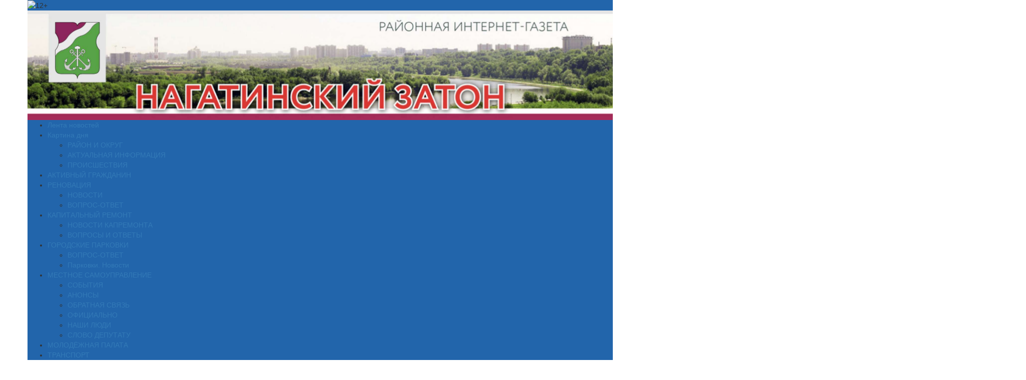

--- FILE ---
content_type: text/html; charset=UTF-8
request_url: https://gazeta-nagatinsky-zaton.ru/category/%D1%80%D0%B0%D0%B9%D0%BE%D0%BD-%D0%B8-%D0%BE%D0%BA%D1%80%D1%83%D0%B3/page/66/
body_size: 16899
content:
<!DOCTYPE html>
<html lang="ru-RU">
<head>
<meta charset="UTF-8">
<meta name="viewport" content="width=device-width, initial-scale=1, maximum-scale=1, user-scalable=no">
<link href="https://cdnjs.cloudflare.com/ajax/libs/twitter-bootstrap/3.3.7/css/bootstrap.min.css" rel="stylesheet">
<meta name='robots' content='index, follow, max-image-preview:large, max-snippet:-1, max-video-preview:-1' />
	<style>img:is([sizes="auto" i], [sizes^="auto," i]) { contain-intrinsic-size: 3000px 1500px }</style>
	
	<!-- This site is optimized with the Yoast SEO plugin v26.1.1 - https://yoast.com/wordpress/plugins/seo/ -->
	<title>Район и округ - Page 66 of 67 - Нагатинский Затон — Газета района Нагатинский Затон (ЮАО)</title>
	<link rel="canonical" href="https://gazeta-nagatinsky-zaton.ru/category/район-и-округ/page/66/" />
	<link rel="prev" href="https://gazeta-nagatinsky-zaton.ru/category/%d1%80%d0%b0%d0%b9%d0%be%d0%bd-%d0%b8-%d0%be%d0%ba%d1%80%d1%83%d0%b3/page/65/" />
	<link rel="next" href="https://gazeta-nagatinsky-zaton.ru/category/%d1%80%d0%b0%d0%b9%d0%be%d0%bd-%d0%b8-%d0%be%d0%ba%d1%80%d1%83%d0%b3/page/67/" />
	<meta property="og:locale" content="ru_RU" />
	<meta property="og:type" content="article" />
	<meta property="og:title" content="Район и округ - Page 66 of 67 - Нагатинский Затон — Газета района Нагатинский Затон (ЮАО)" />
	<meta property="og:url" content="https://gazeta-nagatinsky-zaton.ru/category/район-и-округ/" />
	<meta property="og:site_name" content="Нагатинский Затон — Газета района Нагатинский Затон (ЮАО)" />
	<script type="application/ld+json" class="yoast-schema-graph">{"@context":"https://schema.org","@graph":[{"@type":"CollectionPage","@id":"https://gazeta-nagatinsky-zaton.ru/category/%d1%80%d0%b0%d0%b9%d0%be%d0%bd-%d0%b8-%d0%be%d0%ba%d1%80%d1%83%d0%b3/","url":"https://gazeta-nagatinsky-zaton.ru/category/%d1%80%d0%b0%d0%b9%d0%be%d0%bd-%d0%b8-%d0%be%d0%ba%d1%80%d1%83%d0%b3/page/66/","name":"Район и округ - Page 66 of 67 - Нагатинский Затон — Газета района Нагатинский Затон (ЮАО)","isPartOf":{"@id":"https://gazeta-nagatinsky-zaton.ru/#website"},"breadcrumb":{"@id":"https://gazeta-nagatinsky-zaton.ru/category/%d1%80%d0%b0%d0%b9%d0%be%d0%bd-%d0%b8-%d0%be%d0%ba%d1%80%d1%83%d0%b3/page/66/#breadcrumb"},"inLanguage":"ru-RU"},{"@type":"BreadcrumbList","@id":"https://gazeta-nagatinsky-zaton.ru/category/%d1%80%d0%b0%d0%b9%d0%be%d0%bd-%d0%b8-%d0%be%d0%ba%d1%80%d1%83%d0%b3/page/66/#breadcrumb","itemListElement":[{"@type":"ListItem","position":1,"name":"Главное меню","item":"https://gazeta-nagatinsky-zaton.ru/"},{"@type":"ListItem","position":2,"name":"Район и округ"}]},{"@type":"WebSite","@id":"https://gazeta-nagatinsky-zaton.ru/#website","url":"https://gazeta-nagatinsky-zaton.ru/","name":"Нагатинский Затон — Газета района Нагатинский Затон (ЮАО)","description":"Читайте новости о событиях района Нагатинский Затон и города Москва с газетой района Нагатинский Затон (ЮАО)","potentialAction":[{"@type":"SearchAction","target":{"@type":"EntryPoint","urlTemplate":"https://gazeta-nagatinsky-zaton.ru/?s={search_term_string}"},"query-input":{"@type":"PropertyValueSpecification","valueRequired":true,"valueName":"search_term_string"}}],"inLanguage":"ru-RU"}]}</script>
	<!-- / Yoast SEO plugin. -->


<link rel='dns-prefetch' href='//cdnjs.cloudflare.com' />
<link rel="alternate" type="application/rss+xml" title="Нагатинский Затон — Газета района Нагатинский Затон (ЮАО) &raquo; Лента" href="https://gazeta-nagatinsky-zaton.ru/feed/" />
<link rel="alternate" type="application/rss+xml" title="Нагатинский Затон — Газета района Нагатинский Затон (ЮАО) &raquo; Лента рубрики Район и округ" href="https://gazeta-nagatinsky-zaton.ru/category/%d1%80%d0%b0%d0%b9%d0%be%d0%bd-%d0%b8-%d0%be%d0%ba%d1%80%d1%83%d0%b3/feed/" />
<link rel='stylesheet' id='wp-block-library-css' href='https://gazeta-nagatinsky-zaton.ru/wp-includes/css/dist/block-library/style.min.css?ver=6.8.2' type='text/css' media='all' />
<style id='classic-theme-styles-inline-css' type='text/css'>
/*! This file is auto-generated */
.wp-block-button__link{color:#fff;background-color:#32373c;border-radius:9999px;box-shadow:none;text-decoration:none;padding:calc(.667em + 2px) calc(1.333em + 2px);font-size:1.125em}.wp-block-file__button{background:#32373c;color:#fff;text-decoration:none}
</style>
<style id='global-styles-inline-css' type='text/css'>
:root{--wp--preset--aspect-ratio--square: 1;--wp--preset--aspect-ratio--4-3: 4/3;--wp--preset--aspect-ratio--3-4: 3/4;--wp--preset--aspect-ratio--3-2: 3/2;--wp--preset--aspect-ratio--2-3: 2/3;--wp--preset--aspect-ratio--16-9: 16/9;--wp--preset--aspect-ratio--9-16: 9/16;--wp--preset--color--black: #000000;--wp--preset--color--cyan-bluish-gray: #abb8c3;--wp--preset--color--white: #ffffff;--wp--preset--color--pale-pink: #f78da7;--wp--preset--color--vivid-red: #cf2e2e;--wp--preset--color--luminous-vivid-orange: #ff6900;--wp--preset--color--luminous-vivid-amber: #fcb900;--wp--preset--color--light-green-cyan: #7bdcb5;--wp--preset--color--vivid-green-cyan: #00d084;--wp--preset--color--pale-cyan-blue: #8ed1fc;--wp--preset--color--vivid-cyan-blue: #0693e3;--wp--preset--color--vivid-purple: #9b51e0;--wp--preset--gradient--vivid-cyan-blue-to-vivid-purple: linear-gradient(135deg,rgba(6,147,227,1) 0%,rgb(155,81,224) 100%);--wp--preset--gradient--light-green-cyan-to-vivid-green-cyan: linear-gradient(135deg,rgb(122,220,180) 0%,rgb(0,208,130) 100%);--wp--preset--gradient--luminous-vivid-amber-to-luminous-vivid-orange: linear-gradient(135deg,rgba(252,185,0,1) 0%,rgba(255,105,0,1) 100%);--wp--preset--gradient--luminous-vivid-orange-to-vivid-red: linear-gradient(135deg,rgba(255,105,0,1) 0%,rgb(207,46,46) 100%);--wp--preset--gradient--very-light-gray-to-cyan-bluish-gray: linear-gradient(135deg,rgb(238,238,238) 0%,rgb(169,184,195) 100%);--wp--preset--gradient--cool-to-warm-spectrum: linear-gradient(135deg,rgb(74,234,220) 0%,rgb(151,120,209) 20%,rgb(207,42,186) 40%,rgb(238,44,130) 60%,rgb(251,105,98) 80%,rgb(254,248,76) 100%);--wp--preset--gradient--blush-light-purple: linear-gradient(135deg,rgb(255,206,236) 0%,rgb(152,150,240) 100%);--wp--preset--gradient--blush-bordeaux: linear-gradient(135deg,rgb(254,205,165) 0%,rgb(254,45,45) 50%,rgb(107,0,62) 100%);--wp--preset--gradient--luminous-dusk: linear-gradient(135deg,rgb(255,203,112) 0%,rgb(199,81,192) 50%,rgb(65,88,208) 100%);--wp--preset--gradient--pale-ocean: linear-gradient(135deg,rgb(255,245,203) 0%,rgb(182,227,212) 50%,rgb(51,167,181) 100%);--wp--preset--gradient--electric-grass: linear-gradient(135deg,rgb(202,248,128) 0%,rgb(113,206,126) 100%);--wp--preset--gradient--midnight: linear-gradient(135deg,rgb(2,3,129) 0%,rgb(40,116,252) 100%);--wp--preset--font-size--small: 13px;--wp--preset--font-size--medium: 20px;--wp--preset--font-size--large: 36px;--wp--preset--font-size--x-large: 42px;--wp--preset--spacing--20: 0.44rem;--wp--preset--spacing--30: 0.67rem;--wp--preset--spacing--40: 1rem;--wp--preset--spacing--50: 1.5rem;--wp--preset--spacing--60: 2.25rem;--wp--preset--spacing--70: 3.38rem;--wp--preset--spacing--80: 5.06rem;--wp--preset--shadow--natural: 6px 6px 9px rgba(0, 0, 0, 0.2);--wp--preset--shadow--deep: 12px 12px 50px rgba(0, 0, 0, 0.4);--wp--preset--shadow--sharp: 6px 6px 0px rgba(0, 0, 0, 0.2);--wp--preset--shadow--outlined: 6px 6px 0px -3px rgba(255, 255, 255, 1), 6px 6px rgba(0, 0, 0, 1);--wp--preset--shadow--crisp: 6px 6px 0px rgba(0, 0, 0, 1);}:where(.is-layout-flex){gap: 0.5em;}:where(.is-layout-grid){gap: 0.5em;}body .is-layout-flex{display: flex;}.is-layout-flex{flex-wrap: wrap;align-items: center;}.is-layout-flex > :is(*, div){margin: 0;}body .is-layout-grid{display: grid;}.is-layout-grid > :is(*, div){margin: 0;}:where(.wp-block-columns.is-layout-flex){gap: 2em;}:where(.wp-block-columns.is-layout-grid){gap: 2em;}:where(.wp-block-post-template.is-layout-flex){gap: 1.25em;}:where(.wp-block-post-template.is-layout-grid){gap: 1.25em;}.has-black-color{color: var(--wp--preset--color--black) !important;}.has-cyan-bluish-gray-color{color: var(--wp--preset--color--cyan-bluish-gray) !important;}.has-white-color{color: var(--wp--preset--color--white) !important;}.has-pale-pink-color{color: var(--wp--preset--color--pale-pink) !important;}.has-vivid-red-color{color: var(--wp--preset--color--vivid-red) !important;}.has-luminous-vivid-orange-color{color: var(--wp--preset--color--luminous-vivid-orange) !important;}.has-luminous-vivid-amber-color{color: var(--wp--preset--color--luminous-vivid-amber) !important;}.has-light-green-cyan-color{color: var(--wp--preset--color--light-green-cyan) !important;}.has-vivid-green-cyan-color{color: var(--wp--preset--color--vivid-green-cyan) !important;}.has-pale-cyan-blue-color{color: var(--wp--preset--color--pale-cyan-blue) !important;}.has-vivid-cyan-blue-color{color: var(--wp--preset--color--vivid-cyan-blue) !important;}.has-vivid-purple-color{color: var(--wp--preset--color--vivid-purple) !important;}.has-black-background-color{background-color: var(--wp--preset--color--black) !important;}.has-cyan-bluish-gray-background-color{background-color: var(--wp--preset--color--cyan-bluish-gray) !important;}.has-white-background-color{background-color: var(--wp--preset--color--white) !important;}.has-pale-pink-background-color{background-color: var(--wp--preset--color--pale-pink) !important;}.has-vivid-red-background-color{background-color: var(--wp--preset--color--vivid-red) !important;}.has-luminous-vivid-orange-background-color{background-color: var(--wp--preset--color--luminous-vivid-orange) !important;}.has-luminous-vivid-amber-background-color{background-color: var(--wp--preset--color--luminous-vivid-amber) !important;}.has-light-green-cyan-background-color{background-color: var(--wp--preset--color--light-green-cyan) !important;}.has-vivid-green-cyan-background-color{background-color: var(--wp--preset--color--vivid-green-cyan) !important;}.has-pale-cyan-blue-background-color{background-color: var(--wp--preset--color--pale-cyan-blue) !important;}.has-vivid-cyan-blue-background-color{background-color: var(--wp--preset--color--vivid-cyan-blue) !important;}.has-vivid-purple-background-color{background-color: var(--wp--preset--color--vivid-purple) !important;}.has-black-border-color{border-color: var(--wp--preset--color--black) !important;}.has-cyan-bluish-gray-border-color{border-color: var(--wp--preset--color--cyan-bluish-gray) !important;}.has-white-border-color{border-color: var(--wp--preset--color--white) !important;}.has-pale-pink-border-color{border-color: var(--wp--preset--color--pale-pink) !important;}.has-vivid-red-border-color{border-color: var(--wp--preset--color--vivid-red) !important;}.has-luminous-vivid-orange-border-color{border-color: var(--wp--preset--color--luminous-vivid-orange) !important;}.has-luminous-vivid-amber-border-color{border-color: var(--wp--preset--color--luminous-vivid-amber) !important;}.has-light-green-cyan-border-color{border-color: var(--wp--preset--color--light-green-cyan) !important;}.has-vivid-green-cyan-border-color{border-color: var(--wp--preset--color--vivid-green-cyan) !important;}.has-pale-cyan-blue-border-color{border-color: var(--wp--preset--color--pale-cyan-blue) !important;}.has-vivid-cyan-blue-border-color{border-color: var(--wp--preset--color--vivid-cyan-blue) !important;}.has-vivid-purple-border-color{border-color: var(--wp--preset--color--vivid-purple) !important;}.has-vivid-cyan-blue-to-vivid-purple-gradient-background{background: var(--wp--preset--gradient--vivid-cyan-blue-to-vivid-purple) !important;}.has-light-green-cyan-to-vivid-green-cyan-gradient-background{background: var(--wp--preset--gradient--light-green-cyan-to-vivid-green-cyan) !important;}.has-luminous-vivid-amber-to-luminous-vivid-orange-gradient-background{background: var(--wp--preset--gradient--luminous-vivid-amber-to-luminous-vivid-orange) !important;}.has-luminous-vivid-orange-to-vivid-red-gradient-background{background: var(--wp--preset--gradient--luminous-vivid-orange-to-vivid-red) !important;}.has-very-light-gray-to-cyan-bluish-gray-gradient-background{background: var(--wp--preset--gradient--very-light-gray-to-cyan-bluish-gray) !important;}.has-cool-to-warm-spectrum-gradient-background{background: var(--wp--preset--gradient--cool-to-warm-spectrum) !important;}.has-blush-light-purple-gradient-background{background: var(--wp--preset--gradient--blush-light-purple) !important;}.has-blush-bordeaux-gradient-background{background: var(--wp--preset--gradient--blush-bordeaux) !important;}.has-luminous-dusk-gradient-background{background: var(--wp--preset--gradient--luminous-dusk) !important;}.has-pale-ocean-gradient-background{background: var(--wp--preset--gradient--pale-ocean) !important;}.has-electric-grass-gradient-background{background: var(--wp--preset--gradient--electric-grass) !important;}.has-midnight-gradient-background{background: var(--wp--preset--gradient--midnight) !important;}.has-small-font-size{font-size: var(--wp--preset--font-size--small) !important;}.has-medium-font-size{font-size: var(--wp--preset--font-size--medium) !important;}.has-large-font-size{font-size: var(--wp--preset--font-size--large) !important;}.has-x-large-font-size{font-size: var(--wp--preset--font-size--x-large) !important;}
:where(.wp-block-post-template.is-layout-flex){gap: 1.25em;}:where(.wp-block-post-template.is-layout-grid){gap: 1.25em;}
:where(.wp-block-columns.is-layout-flex){gap: 2em;}:where(.wp-block-columns.is-layout-grid){gap: 2em;}
:root :where(.wp-block-pullquote){font-size: 1.5em;line-height: 1.6;}
</style>
<link rel='stylesheet' id='wp-polls-css' href='https://gazeta-nagatinsky-zaton.ru/wp-content/plugins/wp-polls/polls-css.css?ver=2.77.3' type='text/css' media='all' />
<style id='wp-polls-inline-css' type='text/css'>
.wp-polls .pollbar {
	margin: 1px;
	font-size: 6px;
	line-height: 8px;
	height: 8px;
	background-image: url('https://gazeta-nagatinsky-zaton.ru/wp-content/plugins/wp-polls/images/default/pollbg.gif');
	border: 1px solid #c8c8c8;
}

</style>
<link rel='stylesheet' id='newspaper-style-css' href='https://gazeta-nagatinsky-zaton.ru/wp-content/themes/newspaper/style.css?ver=6.8.2' type='text/css' media='all' />
<link rel='stylesheet' id='newspaper-color-css' href='https://gazeta-nagatinsky-zaton.ru/wp-content/themes/newspaper/color.css?ver=6.8.2' type='text/css' media='all' />
<link rel='stylesheet' id='naslednik-app-style-css' href='https://gazeta-nagatinsky-zaton.ru/wp-content/themes/newspaper/css/app.min.css?ver=6.8.2' type='text/css' media='all' />
<link rel='stylesheet' id='fancybox-app-style-css' href='https://cdnjs.cloudflare.com/ajax/libs/fancybox/3.1.20/jquery.fancybox.min.css?ver=6.8.2' type='text/css' media='all' />
<script type="text/javascript" src="https://gazeta-nagatinsky-zaton.ru/wp-includes/js/jquery/jquery.min.js?ver=3.7.1" id="jquery-core-js"></script>
<script type="text/javascript" src="https://gazeta-nagatinsky-zaton.ru/wp-includes/js/jquery/jquery-migrate.min.js?ver=3.4.1" id="jquery-migrate-js"></script>
        <script>
            var errorQueue = [];
            let timeout;

            var errorMessage = '';


            function isBot() {
                const bots = ['crawler', 'spider', 'baidu', 'duckduckgo', 'bot', 'googlebot', 'bingbot', 'facebook', 'slurp', 'twitter', 'yahoo'];
                const userAgent = navigator.userAgent.toLowerCase();
                return bots.some(bot => userAgent.includes(bot));
            }

            /*
            window.onerror = function(msg, url, line) {
            // window.addEventListener('error', function(event) {
                console.error("Linha 600");

                var errorMessage = [
                    'Message: ' + msg,
                    'URL: ' + url,
                    'Line: ' + line
                ].join(' - ');
                */


            // Captura erros síncronos e alguns assíncronos
            window.addEventListener('error', function(event) {
                var msg = event.message;
                if (msg === "Script error.") {
                    console.error("Script error detected - maybe problem cross-origin");
                    return;
                }
                errorMessage = [
                    'Message: ' + msg,
                    'URL: ' + event.filename,
                    'Line: ' + event.lineno
                ].join(' - ');
                if (isBot()) {
                    return;
                }
                errorQueue.push(errorMessage);
                handleErrorQueue();
            });

            // Captura rejeições de promessas
            window.addEventListener('unhandledrejection', function(event) {
                errorMessage = 'Promise Rejection: ' + (event.reason || 'Unknown reason');
                if (isBot()) {
                    return;
                }
                errorQueue.push(errorMessage);
                handleErrorQueue();
            });

            // Função auxiliar para gerenciar a fila de erros
            function handleErrorQueue() {
                if (errorQueue.length >= 5) {
                    sendErrorsToServer();
                } else {
                    clearTimeout(timeout);
                    timeout = setTimeout(sendErrorsToServer, 5000);
                }
            }





            function sendErrorsToServer() {
                if (errorQueue.length > 0) {
                    var message;
                    if (errorQueue.length === 1) {
                        // Se houver apenas um erro, mantenha o formato atual
                        message = errorQueue[0];
                    } else {
                        // Se houver múltiplos erros, use quebras de linha para separá-los
                        message = errorQueue.join('\n\n');
                    }
                    var xhr = new XMLHttpRequest();
                    var nonce = '4e348b94d1';
                    var ajaxurl = 'https://gazeta-nagatinsky-zaton.ru/wp-admin/admin-ajax.php?action=bill_minozzi_js_error_catched&_wpnonce=4e348b94d1';
                    xhr.open('POST', encodeURI(ajaxurl));
                    xhr.setRequestHeader('Content-Type', 'application/x-www-form-urlencoded');
                    xhr.onload = function() {
                        if (xhr.status === 200) {
                            // console.log('Success:', xhr.responseText);
                        } else {
                            console.log('Error:', xhr.status);
                        }
                    };
                    xhr.onerror = function() {
                        console.error('Request failed');
                    };
                    xhr.send('action=bill_minozzi_js_error_catched&_wpnonce=' + nonce + '&bill_js_error_catched=' + encodeURIComponent(message));
                    errorQueue = []; // Limpa a fila de erros após o envio
                }
            }

            function sendErrorsToServer() {
                if (errorQueue.length > 0) {
                    var message = errorQueue.join(' | ');
                    //console.error(message);
                    var xhr = new XMLHttpRequest();
                    var nonce = '4e348b94d1';
                    var ajaxurl = 'https://gazeta-nagatinsky-zaton.ru/wp-admin/admin-ajax.php?action=bill_minozzi_js_error_catched&_wpnonce=4e348b94d1'; // No need to esc_js here
                    xhr.open('POST', encodeURI(ajaxurl));
                    xhr.setRequestHeader('Content-Type', 'application/x-www-form-urlencoded');
                    xhr.onload = function() {
                        if (xhr.status === 200) {
                            //console.log('Success:::', xhr.responseText);
                        } else {
                            console.log('Error:', xhr.status);
                        }
                    };
                    xhr.onerror = function() {
                        console.error('Request failed');
                    };
                    xhr.send('action=bill_minozzi_js_error_catched&_wpnonce=' + nonce + '&bill_js_error_catched=' + encodeURIComponent(message));
                    errorQueue = []; // Clear the error queue after sending
                }
            }

            function sendErrorsToServer() {
                if (errorQueue.length > 0) {
                    var message = errorQueue.join('\n\n'); // Usa duas quebras de linha como separador
                    var xhr = new XMLHttpRequest();
                    var nonce = '4e348b94d1';
                    var ajaxurl = 'https://gazeta-nagatinsky-zaton.ru/wp-admin/admin-ajax.php?action=bill_minozzi_js_error_catched&_wpnonce=4e348b94d1';
                    xhr.open('POST', encodeURI(ajaxurl));
                    xhr.setRequestHeader('Content-Type', 'application/x-www-form-urlencoded');
                    xhr.onload = function() {
                        if (xhr.status === 200) {
                            // console.log('Success:', xhr.responseText);
                        } else {
                            console.log('Error:', xhr.status);
                        }
                    };
                    xhr.onerror = function() {
                        console.error('Request failed');
                    };
                    xhr.send('action=bill_minozzi_js_error_catched&_wpnonce=' + nonce + '&bill_js_error_catched=' + encodeURIComponent(message));
                    errorQueue = []; // Limpa a fila de erros após o envio
                }
            }
            window.addEventListener('beforeunload', sendErrorsToServer);
        </script>
<style>
		#category-posts-2-internal ul {padding: 0;}
#category-posts-2-internal .cat-post-item img {max-width: initial; max-height: initial; margin: initial;}
#category-posts-2-internal .cat-post-author {margin-bottom: 0;}
#category-posts-2-internal .cat-post-thumbnail {margin: 5px 10px 5px 0;}
#category-posts-2-internal .cat-post-item:before {content: ""; clear: both;}
#category-posts-2-internal .cat-post-excerpt-more {display: inline-block;}
#category-posts-2-internal .cat-post-item {list-style: none; margin: 3px 0 10px; padding: 3px 0;}
#category-posts-2-internal .cat-post-current .cat-post-title {font-weight: bold; text-transform: uppercase;}
#category-posts-2-internal [class*=cat-post-tax] {font-size: 0.85em;}
#category-posts-2-internal [class*=cat-post-tax] * {display:inline-block;}
#category-posts-2-internal .cat-post-item:after {content: ""; display: table;	clear: both;}
#category-posts-2-internal .cat-post-item .cat-post-title {overflow: hidden;text-overflow: ellipsis;white-space: initial;display: -webkit-box;-webkit-line-clamp: 2;-webkit-box-orient: vertical;padding-bottom: 0 !important;}
#category-posts-2-internal .cat-post-item:after {content: ""; display: table;	clear: both;}
#category-posts-2-internal .cat-post-thumbnail {display:block; float:left; margin:5px 10px 5px 0;}
#category-posts-2-internal .cat-post-crop {overflow:hidden;display:block;}
#category-posts-2-internal p {margin:5px 0 0 0}
#category-posts-2-internal li > div {margin:5px 0 0 0; clear:both;}
#category-posts-2-internal .dashicons {vertical-align:middle;}
#category-posts-2-internal .cat-post-thumbnail .cat-post-crop img {height: 300px;}
#category-posts-2-internal .cat-post-thumbnail .cat-post-crop img {width: 300px;}
#category-posts-2-internal .cat-post-thumbnail .cat-post-crop img {object-fit: cover; max-width: 100%; display: block;}
#category-posts-2-internal .cat-post-thumbnail .cat-post-crop-not-supported img {width: 100%;}
#category-posts-2-internal .cat-post-thumbnail {max-width:100%;}
#category-posts-2-internal .cat-post-item img {margin: initial;}
</style>
		<style>
.blue-line,
.top-header,
.sub-menu,
.wp-caption .wp-caption-text {
    background-color: rgb(34, 101, 171) !important;
}
.menu-item:hover,
.sub-menu .menu-item:hover {
    background-color: rgb(34, 101, 171);
}
.wp-caption {
    border: 3px solid rgb(34, 101, 171);
}
</style>
<meta name="yandex-verification" content="b56a95e14b8e1730" />
	<meta name="google-site-verification" content="VHB-UqBRnoBGes_mYyo7ZRLfNljzTsMgx8I9Kfu9Qdo" />
</head>
<body class="archive paged category category-6 paged-66 category-paged-66 wp-theme-newspaper group-blog hfeed">
<div id="page" class="site">
	<div class="container">
		<div class="row">
			<div class="header-banner">
				 
							</div>
		</div>
	</div>
	<header class="container">
        <div class="row top-header">
            <div class="pull-left">
                <img class="top-header__icon" src="https://gazeta-nagatinsky-zaton.ru/wp-content/themes/newspaper/images/12+.png" alt="12+">
            </div>
            <div class="pull-right">
                <!-- <a class="link link_white" href="https://twitter.com/nagzaton2" target="_blank"><i class="fa fa-twitter" aria-hidden="true"></i></a>
                <a class="link link_white" href="https://vk.com/nagzaton" target="_blank"><i class="fa fa-vk" aria-hidden="true"></i></a> -->
            </div>
        </div>
    </header>
	<article class="container">
        <div class="row">
			<a href="https://gazeta-nagatinsky-zaton.ru/" rel="home">
            	<img style="width: 100%;" class="img-responsive" src="https://gazeta-nagatinsky-zaton.ru/wp-content/uploads/2020/04/NagatZaton.jpg" alt="Нагатинский Затон — Газета района Нагатинский Затон (ЮАО)">
			</a>
        </div>
    </article>
	


	<div class="menu-section">
        <div class="container blue-line">
            <div class="row">
				<div class="menu-%d0%b2%d0%b5%d1%80%d1%85%d0%bd%d0%b5%d0%b5-container"><ul id="menu-%d0%b2%d0%b5%d1%80%d1%85%d0%bd%d0%b5%d0%b5" class="menu"><li id="menu-item-4128" class="menu-item menu-item-type-taxonomy menu-item-object-category menu-item-4128"><a href="https://gazeta-nagatinsky-zaton.ru/category/%d0%bb%d0%b5%d0%bd%d1%82%d0%b0-%d0%bd%d0%be%d0%b2%d0%be%d1%81%d1%82%d0%b5%d0%b9/">Лента новостей</a></li>
<li id="menu-item-13" class="menu-item menu-item-type-taxonomy menu-item-object-category current-menu-ancestor current-menu-parent menu-item-has-children menu-item-13"><a href="https://gazeta-nagatinsky-zaton.ru/category/news/">Картина дня</a>
<ul class="sub-menu">
	<li id="menu-item-15" class="menu-item menu-item-type-taxonomy menu-item-object-category current-menu-item menu-item-15"><a href="https://gazeta-nagatinsky-zaton.ru/category/%d1%80%d0%b0%d0%b9%d0%be%d0%bd-%d0%b8-%d0%be%d0%ba%d1%80%d1%83%d0%b3/" aria-current="page">РАЙОН И ОКРУГ</a></li>
	<li id="menu-item-1141" class="menu-item menu-item-type-taxonomy menu-item-object-category menu-item-1141"><a href="https://gazeta-nagatinsky-zaton.ru/category/%d0%b0%d0%ba%d1%82%d1%83%d0%b0%d0%bb%d1%8c%d0%bd%d0%b0%d1%8f-%d0%b8%d0%bd%d1%84%d0%be%d1%80%d0%bc%d0%b0%d1%86%d0%b8%d1%8f/">АКТУАЛЬНАЯ ИНФОРМАЦИЯ</a></li>
	<li id="menu-item-1142" class="menu-item menu-item-type-taxonomy menu-item-object-category menu-item-1142"><a href="https://gazeta-nagatinsky-zaton.ru/category/%d0%bf%d1%80%d0%be%d0%b8%d1%81%d1%88%d0%b5%d1%81%d1%82%d0%b2%d0%b8%d1%8f/">ПРОИСШЕСТВИЯ</a></li>
</ul>
</li>
<li id="menu-item-402" class="menu-item menu-item-type-taxonomy menu-item-object-category menu-item-402"><a href="https://gazeta-nagatinsky-zaton.ru/category/%d0%b0%d0%ba%d1%82%d0%b8%d0%b2%d0%bd%d1%8b%d0%b9-%d0%b3%d1%80%d0%b0%d0%b6%d0%b4%d0%b0%d0%bd%d0%b8%d0%bd/">АКТИВНЫЙ ГРАЖДАНИН</a></li>
<li id="menu-item-29067" class="menu-item menu-item-type-custom menu-item-object-custom menu-item-has-children menu-item-29067"><a>РЕНОВАЦИЯ</a>
<ul class="sub-menu">
	<li id="menu-item-29069" class="menu-item menu-item-type-taxonomy menu-item-object-category menu-item-29069"><a href="https://gazeta-nagatinsky-zaton.ru/category/%d1%80%d0%b5%d0%bd%d0%be%d0%b2%d0%b0%d1%86%d0%b8%d1%8f-%d0%bd%d0%be%d0%b2%d0%be%d1%81%d1%82%d0%b8/">НОВОСТИ</a></li>
	<li id="menu-item-29068" class="menu-item menu-item-type-taxonomy menu-item-object-category menu-item-29068"><a href="https://gazeta-nagatinsky-zaton.ru/category/%d1%80%d0%b5%d0%bd%d0%be%d0%b2%d0%b0%d1%86%d0%b8%d1%8f-%d0%b2%d0%be%d0%bf%d1%80%d0%be%d1%81-%d0%be%d1%82%d0%b2%d0%b5%d1%82/">ВОПРОС-ОТВЕТ</a></li>
</ul>
</li>
<li id="menu-item-7724" class="menu-item menu-item-type-custom menu-item-object-custom menu-item-has-children menu-item-7724"><a>КАПИТАЛЬНЫЙ РЕМОНТ</a>
<ul class="sub-menu">
	<li id="menu-item-6738" class="menu-item menu-item-type-taxonomy menu-item-object-category menu-item-6738"><a href="https://gazeta-nagatinsky-zaton.ru/category/%d0%ba%d0%b0%d0%bf%d0%b8%d1%82%d0%b0%d0%bb%d1%8c%d0%bd%d1%8b%d0%b9-%d1%80%d0%b5%d0%bc%d0%be%d0%bd%d1%82/%d0%bd%d0%be%d0%b2%d0%be%d1%81%d1%82%d0%b8-%d0%ba%d0%b0%d0%bf%d1%80%d0%b5%d0%bc%d0%be%d0%bd%d1%82%d0%b0/">НОВОСТИ КАПРЕМОНТА</a></li>
	<li id="menu-item-6737" class="menu-item menu-item-type-taxonomy menu-item-object-category menu-item-6737"><a href="https://gazeta-nagatinsky-zaton.ru/category/%d0%ba%d0%b0%d0%bf%d0%b8%d1%82%d0%b0%d0%bb%d1%8c%d0%bd%d1%8b%d0%b9-%d1%80%d0%b5%d0%bc%d0%be%d0%bd%d1%82/%d0%b2%d0%be%d0%bf%d1%80%d0%be%d1%81%d1%8b-%d0%b8-%d0%be%d1%82%d0%b2%d0%b5%d1%82%d1%8b/">ВОПРОСЫ И ОТВЕТЫ</a></li>
</ul>
</li>
<li id="menu-item-10569" class="menu-item menu-item-type-custom menu-item-object-custom menu-item-has-children menu-item-10569"><a>ГОРОДСКИЕ ПАРКОВКИ</a>
<ul class="sub-menu">
	<li id="menu-item-10570" class="menu-item menu-item-type-taxonomy menu-item-object-category menu-item-10570"><a href="https://gazeta-nagatinsky-zaton.ru/category/%d0%bf%d0%b0%d1%80%d0%ba%d0%be%d0%b2%d0%ba%d0%b8/%d0%b2%d0%be%d0%bf%d1%80%d0%be%d1%81-%d0%be%d1%82%d0%b2%d0%b5%d1%82/">ВОПРОС-ОТВЕТ</a></li>
	<li id="menu-item-10571" class="menu-item menu-item-type-taxonomy menu-item-object-category menu-item-10571"><a href="https://gazeta-nagatinsky-zaton.ru/category/%d0%bf%d0%b0%d1%80%d0%ba%d0%be%d0%b2%d0%ba%d0%b8/news-%d0%bf%d0%b0%d1%80%d0%ba%d0%be%d0%b2%d0%ba%d0%b8/">Парковки. Новости</a></li>
</ul>
</li>
<li id="menu-item-6" class="menu-item menu-item-type-taxonomy menu-item-object-category menu-item-has-children menu-item-6"><a href="https://gazeta-nagatinsky-zaton.ru/category/%d0%bc%d0%b5%d1%81%d1%82%d0%bd%d0%be%d0%b5-%d1%81%d0%b0%d0%bc%d0%be%d1%83%d0%bf%d1%80%d0%b0%d0%b2%d0%bb%d0%b5%d0%bd%d0%b8%d0%b5/">МЕСТНОЕ САМОУПРАВЛЕНИЕ</a>
<ul class="sub-menu">
	<li id="menu-item-7" class="menu-item menu-item-type-taxonomy menu-item-object-category menu-item-7"><a href="https://gazeta-nagatinsky-zaton.ru/category/%d0%bc%d0%b5%d1%81%d1%82%d0%bd%d0%be%d0%b5-%d1%81%d0%b0%d0%bc%d0%be%d1%83%d0%bf%d1%80%d0%b0%d0%b2%d0%bb%d0%b5%d0%bd%d0%b8%d0%b5/c%d0%be%d0%b1%d1%8b%d1%82%d0%b8%d1%8f/">CОБЫТИЯ</a></li>
	<li id="menu-item-8" class="menu-item menu-item-type-taxonomy menu-item-object-category menu-item-8"><a href="https://gazeta-nagatinsky-zaton.ru/category/%d0%bc%d0%b5%d1%81%d1%82%d0%bd%d0%be%d0%b5-%d1%81%d0%b0%d0%bc%d0%be%d1%83%d0%bf%d1%80%d0%b0%d0%b2%d0%bb%d0%b5%d0%bd%d0%b8%d0%b5/%d0%b0%d0%bd%d0%be%d0%bd%d1%81%d1%8b/">АНОНСЫ</a></li>
	<li id="menu-item-9" class="menu-item menu-item-type-taxonomy menu-item-object-category menu-item-9"><a href="https://gazeta-nagatinsky-zaton.ru/category/%d0%bc%d0%b5%d1%81%d1%82%d0%bd%d0%be%d0%b5-%d1%81%d0%b0%d0%bc%d0%be%d1%83%d0%bf%d1%80%d0%b0%d0%b2%d0%bb%d0%b5%d0%bd%d0%b8%d0%b5/%d0%be%d0%b1%d1%80%d0%b0%d1%82%d0%bd%d0%b0%d1%8f-%d1%81%d0%b2%d1%8f%d0%b7%d1%8c/">ОБРАТНАЯ СВЯЗЬ</a></li>
	<li id="menu-item-10" class="menu-item menu-item-type-taxonomy menu-item-object-category menu-item-10"><a href="https://gazeta-nagatinsky-zaton.ru/category/%d0%bc%d0%b5%d1%81%d1%82%d0%bd%d0%be%d0%b5-%d1%81%d0%b0%d0%bc%d0%be%d1%83%d0%bf%d1%80%d0%b0%d0%b2%d0%bb%d0%b5%d0%bd%d0%b8%d0%b5/%d0%be%d1%84%d0%b8%d1%86%d0%b8%d0%b0%d0%bb%d1%8c%d0%bd%d0%be/">ОФИЦИАЛЬНО</a></li>
	<li id="menu-item-11" class="menu-item menu-item-type-taxonomy menu-item-object-category menu-item-11"><a href="https://gazeta-nagatinsky-zaton.ru/category/%d0%bc%d0%b5%d1%81%d1%82%d0%bd%d0%be%d0%b5-%d1%81%d0%b0%d0%bc%d0%be%d1%83%d0%bf%d1%80%d0%b0%d0%b2%d0%bb%d0%b5%d0%bd%d0%b8%d0%b5/%d0%bd%d0%b0%d1%88%d0%b8-%d0%bb%d1%8e%d0%b4%d0%b8/">НАШИ ЛЮДИ</a></li>
	<li id="menu-item-12" class="menu-item menu-item-type-taxonomy menu-item-object-category menu-item-12"><a href="https://gazeta-nagatinsky-zaton.ru/category/%d0%bc%d0%b5%d1%81%d1%82%d0%bd%d0%be%d0%b5-%d1%81%d0%b0%d0%bc%d0%be%d1%83%d0%bf%d1%80%d0%b0%d0%b2%d0%bb%d0%b5%d0%bd%d0%b8%d0%b5/%d1%81%d0%bb%d0%be%d0%b2%d0%be-%d0%b4%d0%b5%d0%bf%d1%83%d1%82%d0%b0%d1%82%d1%83/">СЛОВО ДЕПУТАТУ</a></li>
</ul>
</li>
<li id="menu-item-8374" class="menu-item menu-item-type-taxonomy menu-item-object-category menu-item-8374"><a href="https://gazeta-nagatinsky-zaton.ru/category/%d0%bc%d0%be%d0%bb%d0%be%d0%b4%d1%91%d0%b6%d0%bd%d0%b0%d1%8f-%d0%bf%d0%b0%d0%bb%d0%b0%d1%82%d0%b0/">МОЛОДЁЖНАЯ ПАЛАТА</a></li>
<li id="menu-item-16981" class="menu-item menu-item-type-custom menu-item-object-custom menu-item-has-children menu-item-16981"><a>ТРАНСПОРТ</a>
<ul class="sub-menu">
	<li id="menu-item-16983" class="menu-item menu-item-type-taxonomy menu-item-object-category menu-item-16983"><a href="https://gazeta-nagatinsky-zaton.ru/category/%d1%82%d1%80%d0%b0%d0%bd%d1%81%d0%bf%d0%be%d1%80%d1%82-%d0%bd%d0%be%d0%b2%d0%be%d1%81%d1%82%d0%b8/">НОВОСТИ</a></li>
	<li id="menu-item-16982" class="menu-item menu-item-type-taxonomy menu-item-object-category menu-item-16982"><a href="https://gazeta-nagatinsky-zaton.ru/category/%d1%82%d1%80%d0%b0%d0%bd%d1%81%d0%bf%d0%be%d1%80%d1%82-%d0%b2%d0%be%d0%bf%d1%80%d0%be%d1%81-%d0%be%d1%82%d0%b2%d0%b5%d1%82/">ВОПРОС-ОТВЕТ</a></li>
</ul>
</li>
<li id="menu-item-71" class="menu-item menu-item-type-post_type menu-item-object-page menu-item-71"><a href="https://gazeta-nagatinsky-zaton.ru/kontakty/">КОНТАКТЫ</a></li>
<li id="menu-item-106825" class="menu-item menu-item-type-taxonomy menu-item-object-category menu-item-106825"><a href="https://gazeta-nagatinsky-zaton.ru/category/%d1%81%d0%bb%d1%83%d0%b6%d0%b1%d0%b0-%d0%bf%d0%be-%d0%ba%d0%be%d0%bd%d1%82%d1%80%d0%b0%d0%ba%d1%82%d1%83/">Служба по контракту</a></li>
<li id="menu-item-123503" class="menu-item menu-item-type-taxonomy menu-item-object-category menu-item-123503"><a href="https://gazeta-nagatinsky-zaton.ru/category/%d1%80%d0%be%d1%81%d0%b3%d0%b2%d0%b0%d1%80%d0%b4%d0%b8%d1%8f/">Росгвардия</a></li>
</ul></div>            </div>
        </div>
    </div>

	<div id="content" class="site-content">	<div id="primary" class="content-area">
		<main id="main" role="main">
			
			<div class="container">
				<div class="row">
					<div class="col-md-8">
						<header class="archive-header">
							<h1 class="title title_line">Лента новостей</h1>
						</header>
						
						
						<div class="news-item">
							<div class="col-md-5">
								<a href="https://gazeta-nagatinsky-zaton.ru/2015/02/19/288/">
																	</a>
							</div>
							<div class="col-md-7">
								<h2><a href="https://gazeta-nagatinsky-zaton.ru/2015/02/19/288/">МЧС ЮАО разъясняет</a></h2>
								<p>На территории Южного округа в период с 16 -22 февраля проходит «Широкая Масленица», в связи с этим Управление по ЮАО Главного управления МЧС России по [&hellip;]</p>
								<div class="date">
									19/02/2015								</div>
							</div>
						</div>

						
						<div class="news-item">
							<div class="col-md-5">
								<a href="https://gazeta-nagatinsky-zaton.ru/2015/02/19/281/">
									<img width="400" height="260" src="https://gazeta-nagatinsky-zaton.ru/wp-content/uploads/2015/02/благ-во-400x260.jpg" class="attachment-post-thumbnail size-post-thumbnail wp-post-image" alt="" decoding="async" fetchpriority="high" />								</a>
							</div>
							<div class="col-md-7">
								<h2><a href="https://gazeta-nagatinsky-zaton.ru/2015/02/19/281/">В районе будет проведена большая работа по благоустройству территории</a></h2>
								<p>Об этом стало известно в ходе встречи главы управы Нагатинский затон Ирины Джиоевой с населением района. В мероприятии, прошедшем 18 февраля, также приняли участие депутат [&hellip;]</p>
								<div class="date">
									19/02/2015								</div>
							</div>
						</div>

						
						<div class="news-item">
							<div class="col-md-5">
								<a href="https://gazeta-nagatinsky-zaton.ru/2015/02/19/276/">
																	</a>
							</div>
							<div class="col-md-7">
								<h2><a href="https://gazeta-nagatinsky-zaton.ru/2015/02/19/276/">«Вечерка» провела семинар для главных редакторов окружных СМИ</a></h2>
								<p>18 февраля в медиацентре самой популярной городской газеты «Вечерняя Москва» состоялся семинар, в ходе которого руководители окружных средств массовой информации и пресс-секретари префектур получили исчерпывающую [&hellip;]</p>
								<div class="date">
									19/02/2015								</div>
							</div>
						</div>

						
						<div class="news-item">
							<div class="col-md-5">
								<a href="https://gazeta-nagatinsky-zaton.ru/2015/02/19/266/">
																	</a>
							</div>
							<div class="col-md-7">
								<h2><a href="https://gazeta-nagatinsky-zaton.ru/2015/02/19/266/">23 февраля и 8 марта магазины будут работать иначе</a></h2>
								<p>В целях обеспечения стабильного торгового обслуживания населения в ближайшие праздничные дни Департамент торговли и услуг г. Москвы представил график режима работы предприятий торговли в этот [&hellip;]</p>
								<div class="date">
									19/02/2015								</div>
							</div>
						</div>

						
						<div class="news-item">
							<div class="col-md-5">
								<a href="https://gazeta-nagatinsky-zaton.ru/2015/02/19/264/">
																	</a>
							</div>
							<div class="col-md-7">
								<h2><a href="https://gazeta-nagatinsky-zaton.ru/2015/02/19/264/">На встречу с префектом ждут всех желающих</a></h2>
								<p>25 февраля 2015 года в 19.00 состоится встреча префекта ЮАО Алексея Челышева с населением. Тема встречи: состояние природных территорий и экологическая обстановка в Южном административном [&hellip;]</p>
								<div class="date">
									19/02/2015								</div>
							</div>
						</div>

						
						<div class="news-item">
							<div class="col-md-5">
								<a href="https://gazeta-nagatinsky-zaton.ru/2015/02/18/209/">
									<img width="400" height="260" src="https://gazeta-nagatinsky-zaton.ru/wp-content/uploads/2015/02/чел-400x260.jpg" class="attachment-post-thumbnail size-post-thumbnail wp-post-image" alt="" decoding="async" />								</a>
							</div>
							<div class="col-md-7">
								<h2><a href="https://gazeta-nagatinsky-zaton.ru/2015/02/18/209/">Обращение префекта ЮАО</a></h2>
								<p>Уважаемые москвичи, жители Южного округа Поздравляю вас с 23 февраля &#8212; Днем защитника Отечества! Традиционно 23 февраля мы отмечаем праздник мужества и воинской доблести. В [&hellip;]</p>
								<div class="date">
									18/02/2015								</div>
							</div>
						</div>

						
						<div class="news-item">
							<div class="col-md-5">
								<a href="https://gazeta-nagatinsky-zaton.ru/2015/02/18/184/">
																	</a>
							</div>
							<div class="col-md-7">
								<h2><a href="https://gazeta-nagatinsky-zaton.ru/2015/02/18/184/">Объявлен набор в специализированный детский сад</a></h2>
								<p>Управление социальной защиты населения района Нагатинский затон города Москвы информирует о наборе детей с тяжелой патологией зрения в дошкольное отделение общеобразовательной школы-интерната № 1 для [&hellip;]</p>
								<div class="date">
									18/02/2015								</div>
							</div>
						</div>

						
						<div class="news-item">
							<div class="col-md-5">
								<a href="https://gazeta-nagatinsky-zaton.ru/2015/02/18/182/">
																	</a>
							</div>
							<div class="col-md-7">
								<h2><a href="https://gazeta-nagatinsky-zaton.ru/2015/02/18/182/">Заняться спортом и рукоделием</a></h2>
								<p>ГБУ Центр досуга «Планета молодых» проводит набор детей в секцию настольного тенниса в возрасте от 8-14 лет. Занятие проводятся в молодежном филиале центра по адресу: [&hellip;]</p>
								<div class="date">
									18/02/2015								</div>
							</div>
						</div>

						
						<div class="news-item">
							<div class="col-md-5">
								<a href="https://gazeta-nagatinsky-zaton.ru/2015/02/18/180/">
																	</a>
							</div>
							<div class="col-md-7">
								<h2><a href="https://gazeta-nagatinsky-zaton.ru/2015/02/18/180/">В нашем районе построят причал</a></h2>
								<p>Об этом сообщило руководство АО «Мосинжпроект», приступившего к разработке и реконструкции транспортно-пересадочного узла (ТПУ) «Нагатинский затон». В ходе которого будут учитываться и благоустройство прилегающих участков. [&hellip;]</p>
								<div class="date">
									18/02/2015								</div>
							</div>
						</div>

						
						<div class="news-item">
							<div class="col-md-5">
								<a href="https://gazeta-nagatinsky-zaton.ru/2015/02/17/162/">
																	</a>
							</div>
							<div class="col-md-7">
								<h2><a href="https://gazeta-nagatinsky-zaton.ru/2015/02/17/162/">О спорт, ты &#8212; мир!</a></h2>
								<p>Февраль месяц богат не только на различные народные и новомодные праздники, но и на спортивные события, направленные на популяризацию здорового образа жизни среди населения и [&hellip;]</p>
								<div class="date">
									17/02/2015								</div>
							</div>
						</div>

						
						
	<nav class="navigation pagination" aria-label="Posts pagination">
		<h2 class="screen-reader-text">Posts pagination</h2>
		<div class="nav-links"><a class="prev page-numbers" href="https://gazeta-nagatinsky-zaton.ru/category/%D1%80%D0%B0%D0%B9%D0%BE%D0%BD-%D0%B8-%D0%BE%D0%BA%D1%80%D1%83%D0%B3/page/65/">Назад</a>
<a class="page-numbers" href="https://gazeta-nagatinsky-zaton.ru/category/%D1%80%D0%B0%D0%B9%D0%BE%D0%BD-%D0%B8-%D0%BE%D0%BA%D1%80%D1%83%D0%B3/">1</a>
<a class="page-numbers" href="https://gazeta-nagatinsky-zaton.ru/category/%D1%80%D0%B0%D0%B9%D0%BE%D0%BD-%D0%B8-%D0%BE%D0%BA%D1%80%D1%83%D0%B3/page/2/">2</a>
<span class="page-numbers dots">&hellip;</span>
<a class="page-numbers" href="https://gazeta-nagatinsky-zaton.ru/category/%D1%80%D0%B0%D0%B9%D0%BE%D0%BD-%D0%B8-%D0%BE%D0%BA%D1%80%D1%83%D0%B3/page/64/">64</a>
<a class="page-numbers" href="https://gazeta-nagatinsky-zaton.ru/category/%D1%80%D0%B0%D0%B9%D0%BE%D0%BD-%D0%B8-%D0%BE%D0%BA%D1%80%D1%83%D0%B3/page/65/">65</a>
<span aria-current="page" class="page-numbers current">66</span>
<a class="page-numbers" href="https://gazeta-nagatinsky-zaton.ru/category/%D1%80%D0%B0%D0%B9%D0%BE%D0%BD-%D0%B8-%D0%BE%D0%BA%D1%80%D1%83%D0%B3/page/67/">67</a>
<a class="next page-numbers" href="https://gazeta-nagatinsky-zaton.ru/category/%D1%80%D0%B0%D0%B9%D0%BE%D0%BD-%D0%B8-%D0%BE%D0%BA%D1%80%D1%83%D0%B3/page/67/">Далее</a></div>
	</nav>					</div>
					<div class="col-md-4">
						<h2 class="title title_line">Выбор редактора</h2>
            <div class="news">
            <a href="https://gazeta-nagatinsky-zaton.ru/2025/10/08/135070/">
                <img width="1201" height="772" src="https://gazeta-nagatinsky-zaton.ru/wp-content/uploads/2025/10/photo_2025-10-08_12-34-28.jpg" class="attachment-post-thumbnail size-post-thumbnail wp-post-image" alt="Студенты МГКЭИТ посетили встречу о кибербезопасности. Фото: страница Московского государственного колледжа электромеханики и информационных технологий в социальных сетях" decoding="async" loading="lazy" srcset="https://gazeta-nagatinsky-zaton.ru/wp-content/uploads/2025/10/photo_2025-10-08_12-34-28.jpg 1201w, https://gazeta-nagatinsky-zaton.ru/wp-content/uploads/2025/10/photo_2025-10-08_12-34-28-300x193.jpg 300w, https://gazeta-nagatinsky-zaton.ru/wp-content/uploads/2025/10/photo_2025-10-08_12-34-28-1024x658.jpg 1024w, https://gazeta-nagatinsky-zaton.ru/wp-content/uploads/2025/10/photo_2025-10-08_12-34-28-768x494.jpg 768w" sizes="auto, (max-width: 1201px) 100vw, 1201px" />            </a>
            <a class="news__title" href="https://gazeta-nagatinsky-zaton.ru/2025/10/08/135070/" title="Студенты МГКЭИТ посетили встречу о кибербезопасности">Студенты МГКЭИТ посетили встречу о кибербезопасности</a>
        </div>
    
<aside id="secondary" class="widget-area" role="complementary">
	<section id="search-2" class="widget widget_search"><form role="search" method="get" class="search-form" action="https://gazeta-nagatinsky-zaton.ru/">
				<label>
					<span class="screen-reader-text">Найти:</span>
					<input type="search" class="search-field" placeholder="Поиск&hellip;" value="" name="s" />
				</label>
				<input type="submit" class="search-submit" value="Поиск" />
			</form></section><section id="text-12" class="widget widget_text">			<div class="textwidget"><a href="/category/служба-по-контракту/">
<img src="http://gazeta-nagatinsky-zaton.ru/wp-content/uploads/2023/06/банер-с-номером.png" alt="Служба по контракту" style="width: 100%; max-width: 100%; height: auto;">
</a></div>
		</section><section id="polls-widget-2" class="widget widget_polls-widget"><h2 class="widget-title">Опросы</h2><div id="polls-20" class="wp-polls">
	<form id="polls_form_20" class="wp-polls-form" action="/index.php" method="post">
		<p style="display: none;"><input type="hidden" id="poll_20_nonce" name="wp-polls-nonce" value="dfea9de500" /></p>
		<p style="display: none;"><input type="hidden" name="poll_id" value="20" /></p>
		<p style="text-align: center;"><strong>Из-за пандемии коронавируса мастер-классы перекочевали в интернет. Онлайн-занятия каких учреждений наиболее полезны для вас?</strong></p>
<div id="polls-20-ans" class="wp-polls-ans">
<ul class="wp-polls-ul">
		<li><input type="radio" id="poll-answer-96" name="poll_20" value="96" /> <label for="poll-answer-96">Культурных центров</label></li>
		<li><input type="radio" id="poll-answer-97" name="poll_20" value="97" /> <label for="poll-answer-97">Библиотек</label></li>
		<li><input type="radio" id="poll-answer-98" name="poll_20" value="98" /> <label for="poll-answer-98">Школ/колледжей/вузов</label></li>
		<li><input type="radio" id="poll-answer-99" name="poll_20" value="99" /> <label for="poll-answer-99">ТЦСО</label></li>
		</ul>
<p style="text-align: center;"><input type="button" name="vote" value="   Голосовать   " class="Buttons" onclick="poll_vote(20);" /></p>
<p style="text-align: center;"><a href="#ViewPollResults" onclick="poll_result(20); return false;" title="Просмотреть результаты опроса">Просмотреть результаты</a></p>
</div>
	</form>
</div>
<div id="polls-20-loading" class="wp-polls-loading"><img src="https://gazeta-nagatinsky-zaton.ru/wp-content/plugins/wp-polls/images/loading.gif" width="16" height="16" alt="Загрузка ..." title="Загрузка ..." class="wp-polls-image" />&nbsp;Загрузка ...</div>
<ul>
<li><a href="http://nz.press-izdatm.ru/pollsarchive">Архив опросов</a></li>
</ul></section><section id="shortcode-widget-3" class="widget shortcode_widget"><h2 class="widget-title">ВОПРОС-ОТВЕТ</h2>						<div class="textwidget"><div id="faq-71986" class="arconix-faq-wrap"><div id="faq-" class="arconix-faq-title faq-closed">Кого касается перевод на удаленную работу?</div><div class="arconix-faq-content faq-closed"><p>В Москве 5 октября работодатели обязаны в обязательном порядке перевести на дистанционную работу не менее 30% сотрудников. Такая мера продлится до 28 октября включительно.</p>
<ul>
<li><strong>Установленные ограничения применяются не к отдельным профессиям, а к организациям в целом.</strong></li>
<li><strong>На дистанционный режим переводятся:</strong></li>
<li>москвичи старше 65 лет;</li>
<li>больные хроническими заболеваниями;</li>
<li>беременные.</li>
<li><strong>В случае отказа в переводе сотрудника старше 65 лет или больного хроническими заболеванием, москвичи могут обратиться с жалобой </strong>в Трудовую инспекцию, прокуратуру и непосредственно в Роспотребнадзор, Объединение административно-технических инспекций Москвы (ОАТИ) и Главное контрольное управление Москвы.</li>
<li><strong>Больничные листы для работающих москвичей старше 65 лет оформляются автоматически. </strong>Люди с хроническими заболеваниями могут оставить заявку на оформление больничного на <a href="https://flightcheck1.mosmedzdrav.ru/app2/?cmd=RegisterSickLeave">сайте городского Департамента здравоохранения</a>или по телефону: + 7 (495) 870-45-09. <strong> </strong></li>
<li><strong>Также требования о переводе не удаленную работу не распространяются на:</strong></li>
<li>медицинские учреждения,</li>
<li>предприятия оборонной промышленности,</li>
<li>«Росатом»,</li>
<li>«Роскосмос»,</li>
<li>организации оборонно-промышленного комплекса,</li>
<li>авиастроение,</li>
<li>электроннотехнические отрасли, предприятия, обеспечивающие деятельность указанных организаций.</li>
<li><strong>Работники, обеспечивающие бесперебойную работу городской инфраструктуры, продолжат исполнять свои обязанности в обычном режиме. </strong>К ним относятся сотрудники:<strong> </strong></li>
<li>общественного транспорта;</li>
<li>ЖКХ;</li>
<li>организаций по вывозу отходов;</li>
<li>магазинов, ТЦ и аптек.</li>
<li><strong>Перевод 30% сотрудников на дистанционный режим в таким компаниях и организациях будет осуществляться за счет офисных работников, которые смогут выполнять свои должностные обязанности из дома.</strong></li>
<li><strong>За соблюдением обязательного перевода 30% сотрудников, а также всез работников старше 65 лет и больных хроническими заболеваниями на удаленную работу будут:</strong></li>
<li>сотрудники Роспотребнадзора;</li>
<li>главное контрольное управление Москвы;</li>
<li>объединение административно-технических инспекций Москвы (ОАТИ).</li>
</ul>
<div class="arconix-faq-to-top"><a href="#faq-">Return to Top</a></div></div></div></div>
			</section><section id="category-posts-2" class="widget cat-post-widget"><h2 class="widget-title">Местное самоуправление</h2><ul id="category-posts-2-internal" class="category-posts-internal">
<li class='cat-post-item'><div><a class="cat-post-title" href="https://gazeta-nagatinsky-zaton.ru/2025/12/24/138190/" rel="bookmark">Глава муниципального округа Нагатинский затон исполнил новогодние мечты детей</a></div><div><a class="cat-post-thumbnail cat-post-none" href="https://gazeta-nagatinsky-zaton.ru/2025/12/24/138190/" title="Глава муниципального округа Нагатинский затон исполнил новогодние мечты детей"><span class="cat-post-crop cat-post-format cat-post-format-standard"><img width="300" height="300" src="https://gazeta-nagatinsky-zaton.ru/wp-content/uploads/2025/12/5359815037758934472_121.jpg" class="attachment-large size-large wp-post-image" alt="" data-cat-posts-width="300" data-cat-posts-height="300" loading="lazy" /></span></a></div></li></ul>
</section></aside><!-- #secondary -->
					</div>
				</div>
			</div>
			
		</main><!-- #main -->
	</div><!-- #primary -->


	<div class="container">
		<div class="row">
			<div class="col-md-12">
				<div class="banner">
								<div class="textwidget"><a href="https://nagatinsky-zaton.mos.ru/">
<img src="http://gazeta-nagatinsky-zaton.ru/wp-content/uploads/2017/10/2017-10-27_121239.jpg" alt="Управа района">
</a>


<a href="http://nzaton.ru/">
<img src="http://gazeta-nagatinsky-zaton.ru/wp-content/uploads/2017/10/2017-10-27_121312.jpg" alt="Совет депутатов">
</a>

<a href="http://ugorizont.ru/">
<img src="http://gazeta-nagatinsky-zaton.ru/wp-content/uploads/2017/10/Баннер-Южные-горизонты.png" alt="Газета "Южные горизонты"">
</a>

<a href="http://uao.mos.ru/">
<img src="http://gazeta-nagatinsky-zaton.ru/wp-content/uploads/2017/10/Баннер-Префектура-ЮАО.png" alt="Префектура ЮАО">
</a>

<a href="http://fond.mos.ru/">
<img src="http://gazeta-nagatinsky-zaton.ru/wp-content/uploads/2017/10/Баннер-Капремонт_01.png" alt="Все о региональной программе капитального ремонта многоквартирных домов">
</a>

<a href="http://repair.mos.ru/">
<img src="http://gazeta-nagatinsky-zaton.ru/wp-content/uploads/2017/10/Баннер-Капремонт_02.png"  alt="Узнай, когда будет капремонт в твоем доме">
</a>

<a href="http://www.ag.mos.ru">
<img src="http://gazeta-nagatinsky-zaton.ru/wp-content/uploads/2017/10/Баннер-АГ_240х120.png" alt="Мобильное приложение Активный гражданин">
</a></div>
						</div>
			</div>
		</div>
	</div>

	</div><!-- #content -->
<div class="container">
<div class="tizer-block container-fluid">
    <div class="row tizer-block__row">
        <div class="col tizer-block__col">
            <!-- BANNER PLACEMENT GOES HERE-->
            <div class="tizer-block__banner" data-mos-teaser='{ "scroll":false,"adaptive":null,"placementParams":{ "p1":"bxdrg","p2":"fpkh"}}'></div>
            <!-- BANNER PLACEMENT GOES HERE-->
            <div class="tizer-block__banner" data-mos-teaser='{ "scroll":false,"adaptive":null,"placementParams":{ "p1":"bxdrh","p2":"fpkh"}}'></div>
            <!-- BANNER PLACEMENT GOES HERE-->
            <div class="tizer-block__banner" data-mos-teaser='{ "scroll":false,"adaptive":null,"placementParams":{ "p1":"bxdri","p2":"fpkh"}}'></div>
            <!-- BANNER PLACEMENT GOES HERE-->
            <div class="tizer-block__banner" data-mos-teaser='{ "scroll":false,"adaptive":["phone","desktop"],"adaptiveOptions":{ "tabletWidth":1200,"phoneWidth":810},"placementParams":{ "p1":"bxdrj","p2":"fpkh"}}'></div>
        </div>
    </div>
</div>
</div>
	<footer id="colophon" class="footer" role="contentinfo">
		<div class="container">
			<div class="row">
				<div class="col-md-9">
					<div class="menu-%d0%b2%d0%b5%d1%80%d1%85%d0%bd%d0%b5%d0%b5-container"><ul id="menu-%d0%b2%d0%b5%d1%80%d1%85%d0%bd%d0%b5%d0%b5-1" class="menu"><li class="menu-item menu-item-type-taxonomy menu-item-object-category menu-item-4128"><a href="https://gazeta-nagatinsky-zaton.ru/category/%d0%bb%d0%b5%d0%bd%d1%82%d0%b0-%d0%bd%d0%be%d0%b2%d0%be%d1%81%d1%82%d0%b5%d0%b9/">Лента новостей</a></li>
<li class="menu-item menu-item-type-taxonomy menu-item-object-category current-menu-ancestor current-menu-parent menu-item-has-children menu-item-13"><a href="https://gazeta-nagatinsky-zaton.ru/category/news/">Картина дня</a>
<ul class="sub-menu">
	<li class="menu-item menu-item-type-taxonomy menu-item-object-category current-menu-item menu-item-15"><a href="https://gazeta-nagatinsky-zaton.ru/category/%d1%80%d0%b0%d0%b9%d0%be%d0%bd-%d0%b8-%d0%be%d0%ba%d1%80%d1%83%d0%b3/" aria-current="page">РАЙОН И ОКРУГ</a></li>
	<li class="menu-item menu-item-type-taxonomy menu-item-object-category menu-item-1141"><a href="https://gazeta-nagatinsky-zaton.ru/category/%d0%b0%d0%ba%d1%82%d1%83%d0%b0%d0%bb%d1%8c%d0%bd%d0%b0%d1%8f-%d0%b8%d0%bd%d1%84%d0%be%d1%80%d0%bc%d0%b0%d1%86%d0%b8%d1%8f/">АКТУАЛЬНАЯ ИНФОРМАЦИЯ</a></li>
	<li class="menu-item menu-item-type-taxonomy menu-item-object-category menu-item-1142"><a href="https://gazeta-nagatinsky-zaton.ru/category/%d0%bf%d1%80%d0%be%d0%b8%d1%81%d1%88%d0%b5%d1%81%d1%82%d0%b2%d0%b8%d1%8f/">ПРОИСШЕСТВИЯ</a></li>
</ul>
</li>
<li class="menu-item menu-item-type-taxonomy menu-item-object-category menu-item-402"><a href="https://gazeta-nagatinsky-zaton.ru/category/%d0%b0%d0%ba%d1%82%d0%b8%d0%b2%d0%bd%d1%8b%d0%b9-%d0%b3%d1%80%d0%b0%d0%b6%d0%b4%d0%b0%d0%bd%d0%b8%d0%bd/">АКТИВНЫЙ ГРАЖДАНИН</a></li>
<li class="menu-item menu-item-type-custom menu-item-object-custom menu-item-has-children menu-item-29067"><a>РЕНОВАЦИЯ</a>
<ul class="sub-menu">
	<li class="menu-item menu-item-type-taxonomy menu-item-object-category menu-item-29069"><a href="https://gazeta-nagatinsky-zaton.ru/category/%d1%80%d0%b5%d0%bd%d0%be%d0%b2%d0%b0%d1%86%d0%b8%d1%8f-%d0%bd%d0%be%d0%b2%d0%be%d1%81%d1%82%d0%b8/">НОВОСТИ</a></li>
	<li class="menu-item menu-item-type-taxonomy menu-item-object-category menu-item-29068"><a href="https://gazeta-nagatinsky-zaton.ru/category/%d1%80%d0%b5%d0%bd%d0%be%d0%b2%d0%b0%d1%86%d0%b8%d1%8f-%d0%b2%d0%be%d0%bf%d1%80%d0%be%d1%81-%d0%be%d1%82%d0%b2%d0%b5%d1%82/">ВОПРОС-ОТВЕТ</a></li>
</ul>
</li>
<li class="menu-item menu-item-type-custom menu-item-object-custom menu-item-has-children menu-item-7724"><a>КАПИТАЛЬНЫЙ РЕМОНТ</a>
<ul class="sub-menu">
	<li class="menu-item menu-item-type-taxonomy menu-item-object-category menu-item-6738"><a href="https://gazeta-nagatinsky-zaton.ru/category/%d0%ba%d0%b0%d0%bf%d0%b8%d1%82%d0%b0%d0%bb%d1%8c%d0%bd%d1%8b%d0%b9-%d1%80%d0%b5%d0%bc%d0%be%d0%bd%d1%82/%d0%bd%d0%be%d0%b2%d0%be%d1%81%d1%82%d0%b8-%d0%ba%d0%b0%d0%bf%d1%80%d0%b5%d0%bc%d0%be%d0%bd%d1%82%d0%b0/">НОВОСТИ КАПРЕМОНТА</a></li>
	<li class="menu-item menu-item-type-taxonomy menu-item-object-category menu-item-6737"><a href="https://gazeta-nagatinsky-zaton.ru/category/%d0%ba%d0%b0%d0%bf%d0%b8%d1%82%d0%b0%d0%bb%d1%8c%d0%bd%d1%8b%d0%b9-%d1%80%d0%b5%d0%bc%d0%be%d0%bd%d1%82/%d0%b2%d0%be%d0%bf%d1%80%d0%be%d1%81%d1%8b-%d0%b8-%d0%be%d1%82%d0%b2%d0%b5%d1%82%d1%8b/">ВОПРОСЫ И ОТВЕТЫ</a></li>
</ul>
</li>
<li class="menu-item menu-item-type-custom menu-item-object-custom menu-item-has-children menu-item-10569"><a>ГОРОДСКИЕ ПАРКОВКИ</a>
<ul class="sub-menu">
	<li class="menu-item menu-item-type-taxonomy menu-item-object-category menu-item-10570"><a href="https://gazeta-nagatinsky-zaton.ru/category/%d0%bf%d0%b0%d1%80%d0%ba%d0%be%d0%b2%d0%ba%d0%b8/%d0%b2%d0%be%d0%bf%d1%80%d0%be%d1%81-%d0%be%d1%82%d0%b2%d0%b5%d1%82/">ВОПРОС-ОТВЕТ</a></li>
	<li class="menu-item menu-item-type-taxonomy menu-item-object-category menu-item-10571"><a href="https://gazeta-nagatinsky-zaton.ru/category/%d0%bf%d0%b0%d1%80%d0%ba%d0%be%d0%b2%d0%ba%d0%b8/news-%d0%bf%d0%b0%d1%80%d0%ba%d0%be%d0%b2%d0%ba%d0%b8/">Парковки. Новости</a></li>
</ul>
</li>
<li class="menu-item menu-item-type-taxonomy menu-item-object-category menu-item-has-children menu-item-6"><a href="https://gazeta-nagatinsky-zaton.ru/category/%d0%bc%d0%b5%d1%81%d1%82%d0%bd%d0%be%d0%b5-%d1%81%d0%b0%d0%bc%d0%be%d1%83%d0%bf%d1%80%d0%b0%d0%b2%d0%bb%d0%b5%d0%bd%d0%b8%d0%b5/">МЕСТНОЕ САМОУПРАВЛЕНИЕ</a>
<ul class="sub-menu">
	<li class="menu-item menu-item-type-taxonomy menu-item-object-category menu-item-7"><a href="https://gazeta-nagatinsky-zaton.ru/category/%d0%bc%d0%b5%d1%81%d1%82%d0%bd%d0%be%d0%b5-%d1%81%d0%b0%d0%bc%d0%be%d1%83%d0%bf%d1%80%d0%b0%d0%b2%d0%bb%d0%b5%d0%bd%d0%b8%d0%b5/c%d0%be%d0%b1%d1%8b%d1%82%d0%b8%d1%8f/">CОБЫТИЯ</a></li>
	<li class="menu-item menu-item-type-taxonomy menu-item-object-category menu-item-8"><a href="https://gazeta-nagatinsky-zaton.ru/category/%d0%bc%d0%b5%d1%81%d1%82%d0%bd%d0%be%d0%b5-%d1%81%d0%b0%d0%bc%d0%be%d1%83%d0%bf%d1%80%d0%b0%d0%b2%d0%bb%d0%b5%d0%bd%d0%b8%d0%b5/%d0%b0%d0%bd%d0%be%d0%bd%d1%81%d1%8b/">АНОНСЫ</a></li>
	<li class="menu-item menu-item-type-taxonomy menu-item-object-category menu-item-9"><a href="https://gazeta-nagatinsky-zaton.ru/category/%d0%bc%d0%b5%d1%81%d1%82%d0%bd%d0%be%d0%b5-%d1%81%d0%b0%d0%bc%d0%be%d1%83%d0%bf%d1%80%d0%b0%d0%b2%d0%bb%d0%b5%d0%bd%d0%b8%d0%b5/%d0%be%d0%b1%d1%80%d0%b0%d1%82%d0%bd%d0%b0%d1%8f-%d1%81%d0%b2%d1%8f%d0%b7%d1%8c/">ОБРАТНАЯ СВЯЗЬ</a></li>
	<li class="menu-item menu-item-type-taxonomy menu-item-object-category menu-item-10"><a href="https://gazeta-nagatinsky-zaton.ru/category/%d0%bc%d0%b5%d1%81%d1%82%d0%bd%d0%be%d0%b5-%d1%81%d0%b0%d0%bc%d0%be%d1%83%d0%bf%d1%80%d0%b0%d0%b2%d0%bb%d0%b5%d0%bd%d0%b8%d0%b5/%d0%be%d1%84%d0%b8%d1%86%d0%b8%d0%b0%d0%bb%d1%8c%d0%bd%d0%be/">ОФИЦИАЛЬНО</a></li>
	<li class="menu-item menu-item-type-taxonomy menu-item-object-category menu-item-11"><a href="https://gazeta-nagatinsky-zaton.ru/category/%d0%bc%d0%b5%d1%81%d1%82%d0%bd%d0%be%d0%b5-%d1%81%d0%b0%d0%bc%d0%be%d1%83%d0%bf%d1%80%d0%b0%d0%b2%d0%bb%d0%b5%d0%bd%d0%b8%d0%b5/%d0%bd%d0%b0%d1%88%d0%b8-%d0%bb%d1%8e%d0%b4%d0%b8/">НАШИ ЛЮДИ</a></li>
	<li class="menu-item menu-item-type-taxonomy menu-item-object-category menu-item-12"><a href="https://gazeta-nagatinsky-zaton.ru/category/%d0%bc%d0%b5%d1%81%d1%82%d0%bd%d0%be%d0%b5-%d1%81%d0%b0%d0%bc%d0%be%d1%83%d0%bf%d1%80%d0%b0%d0%b2%d0%bb%d0%b5%d0%bd%d0%b8%d0%b5/%d1%81%d0%bb%d0%be%d0%b2%d0%be-%d0%b4%d0%b5%d0%bf%d1%83%d1%82%d0%b0%d1%82%d1%83/">СЛОВО ДЕПУТАТУ</a></li>
</ul>
</li>
<li class="menu-item menu-item-type-taxonomy menu-item-object-category menu-item-8374"><a href="https://gazeta-nagatinsky-zaton.ru/category/%d0%bc%d0%be%d0%bb%d0%be%d0%b4%d1%91%d0%b6%d0%bd%d0%b0%d1%8f-%d0%bf%d0%b0%d0%bb%d0%b0%d1%82%d0%b0/">МОЛОДЁЖНАЯ ПАЛАТА</a></li>
<li class="menu-item menu-item-type-custom menu-item-object-custom menu-item-has-children menu-item-16981"><a>ТРАНСПОРТ</a>
<ul class="sub-menu">
	<li class="menu-item menu-item-type-taxonomy menu-item-object-category menu-item-16983"><a href="https://gazeta-nagatinsky-zaton.ru/category/%d1%82%d1%80%d0%b0%d0%bd%d1%81%d0%bf%d0%be%d1%80%d1%82-%d0%bd%d0%be%d0%b2%d0%be%d1%81%d1%82%d0%b8/">НОВОСТИ</a></li>
	<li class="menu-item menu-item-type-taxonomy menu-item-object-category menu-item-16982"><a href="https://gazeta-nagatinsky-zaton.ru/category/%d1%82%d1%80%d0%b0%d0%bd%d1%81%d0%bf%d0%be%d1%80%d1%82-%d0%b2%d0%be%d0%bf%d1%80%d0%be%d1%81-%d0%be%d1%82%d0%b2%d0%b5%d1%82/">ВОПРОС-ОТВЕТ</a></li>
</ul>
</li>
<li class="menu-item menu-item-type-post_type menu-item-object-page menu-item-71"><a href="https://gazeta-nagatinsky-zaton.ru/kontakty/">КОНТАКТЫ</a></li>
<li class="menu-item menu-item-type-taxonomy menu-item-object-category menu-item-106825"><a href="https://gazeta-nagatinsky-zaton.ru/category/%d1%81%d0%bb%d1%83%d0%b6%d0%b1%d0%b0-%d0%bf%d0%be-%d0%ba%d0%be%d0%bd%d1%82%d1%80%d0%b0%d0%ba%d1%82%d1%83/">Служба по контракту</a></li>
<li class="menu-item menu-item-type-taxonomy menu-item-object-category menu-item-123503"><a href="https://gazeta-nagatinsky-zaton.ru/category/%d1%80%d0%be%d1%81%d0%b3%d0%b2%d0%b0%d1%80%d0%b4%d0%b8%d1%8f/">Росгвардия</a></li>
</ul></div>				</div>
				<div class="col-md-3">
								<div class="textwidget"><p>© 2015 &#8212; 2020 Объединённая редакция ЮАО</p>
</div>
					<div class="textwidget"><!-- Yandex.Metrika counter --> <script type="text/javascript"> (function (d, w, c) { (w[c] = w[c] || []).push(function() { try { w.yaCounter28575443 = new Ya.Metrika({id: 28575443, webvisor:true, clickmap:true, trackLinks:true, accurateTrackBounce:true}); w.yaCounter14112952 = new Ya.Metrika({id: 14112952, webvisor:true, clickmap:true, trackLinks:true, accurateTrackBounce:true}); } catch(e) { } }); var n = d.getElementsByTagName("script")[0], s = d.createElement("script"), f = function () { n.parentNode.insertBefore(s, n); }; s.type = "text/javascript"; s.async = true; s.src = (d.location.protocol == "https:" ? "https:" : "http:") + "//mc.yandex.ru/metrika/watch.js"; if (w.opera == "[object Opera]") { d.addEventListener("DOMContentLoaded", f, false); } else { f(); } })(document, window, "yandex_metrika_callbacks"); </script> <script src="//mc.yandex.ru/metrika/watch.js" type="text/javascript" defer="defer"></script> <noscript><div><img src="//mc.yandex.ru/watch/28575443" style="position:absolute; left:-9999px;" alt="" /></div></noscript> <noscript><div><img src="//mc.yandex.ru/watch/14112952" style="position:absolute; left:-9999px;" alt="" /></div></noscript> <!-- /Yandex.Metrika counter -->
<!--LiveInternet counter--><script type="text/javascript"><!--
document.write("<a href='//www.liveinternet.ru/click' "+
"target=_blank><img src='//counter.yadro.ru/hit?t44.1;r"+
escape(document.referrer)+((typeof(screen)=="undefined")?"":
";s"+screen.width+"*"+screen.height+"*"+(screen.colorDepth?
screen.colorDepth:screen.pixelDepth))+";u"+escape(document.URL)+
";"+Math.random()+
"' alt='' title='LiveInternet' "+
"border='0' width='31' height='31'><\/a>")
//--></script><!--/LiveInternet--> </div>
					<div class="textwidget"><script>
  (function(i,s,o,g,r,a,m){i['GoogleAnalyticsObject']=r;i[r]=i[r]||function(){
  (i[r].q=i[r].q||[]).push(arguments)},i[r].l=1*new Date();a=s.createElement(o),
  m=s.getElementsByTagName(o)[0];a.async=1;a.src=g;m.parentNode.insertBefore(a,m)
  })(window,document,'script','https://www.google-analytics.com/analytics.js','ga');

  ga('create', 'UA-104105652-9', 'auto');
  ga('send', 'pageview');

</script></div>
						</div>
			</div>
			<div class="row">
				<div class="col-md-12">
					<div class="textwidget custom-html-widget"><!-- Yandex.Metrika counter -->
<script type="text/javascript" >
   (function(m,e,t,r,i,k,a){m[i]=m[i]||function(){(m[i].a=m[i].a||[]).push(arguments)};
   m[i].l=1*new Date();k=e.createElement(t),a=e.getElementsByTagName(t)[0],k.async=1,k.src=r,a.parentNode.insertBefore(k,a)})
   (window, document, "script", "https://mc.yandex.ru/metrika/tag.js", "ym");

   ym(77147719, "init", {
        clickmap:true,
        trackLinks:true,
        accurateTrackBounce:true
   });
</script>
<noscript><div><img src="https://mc.yandex.ru/watch/77147719" style="position:absolute; left:-9999px;" alt="" /></div></noscript>
<!-- /Yandex.Metrika counter --></div>			<div class="textwidget"><p>Свидетельство о регистрации средства массовой информации ЭЛ № ФС77-61697 от 07 мая 2015 г.</p>
</div>
						</div>
			</div>
			<div class="row">
				<div class="col-md-12">
					<a href='https://garpix.com/' class="garpix">Разработано Garpix</a>
					<style>
					.garpix{
						color:#dadada;
						text-decoration: none;
					}
					.garpix:hover{
						color: #fff;
					}	
					</style>
				</div>
			</div>
		</div>
	</footer><!-- #colophon -->
</div><!-- #page -->

<script type="speculationrules">
{"prefetch":[{"source":"document","where":{"and":[{"href_matches":"\/*"},{"not":{"href_matches":["\/wp-*.php","\/wp-admin\/*","\/wp-content\/uploads\/*","\/wp-content\/*","\/wp-content\/plugins\/*","\/wp-content\/themes\/newspaper\/*","\/*\\?(.+)"]}},{"not":{"selector_matches":"a[rel~=\"nofollow\"]"}},{"not":{"selector_matches":".no-prefetch, .no-prefetch a"}}]},"eagerness":"conservative"}]}
</script>
<link rel='stylesheet' id='arconix-faq-css' href='https://gazeta-nagatinsky-zaton.ru/wp-content/plugins/arconix-faq/includes/css/arconix-faq.css?ver=1.9.5' type='text/css' media='all' />
<link rel='stylesheet' id='jquery-ui-smoothness-css' href='https://gazeta-nagatinsky-zaton.ru/wp-content/plugins/arconix-faq/includes/css/themes/smoothness/jquery.ui.theme.css?ver=1.9.5' type='text/css' media='all' />
<script type="text/javascript" id="wp-polls-js-extra">
/* <![CDATA[ */
var pollsL10n = {"ajax_url":"https:\/\/gazeta-nagatinsky-zaton.ru\/wp-admin\/admin-ajax.php","text_wait":"\u0412\u0430\u0448 \u043f\u043e\u0441\u043b\u0435\u0434\u043d\u0438\u0439 \u0437\u0430\u043f\u0440\u043e\u0441 \u0435\u0449\u0435 \u043e\u0431\u0440\u0430\u0431\u0430\u0442\u044b\u0432\u0430\u0435\u0442\u0441\u044f. \u041f\u043e\u0436\u0430\u043b\u0443\u0439\u0441\u0442\u0430 \u043f\u043e\u0434\u043e\u0436\u0434\u0438\u0442\u0435 ...","text_valid":"\u041f\u043e\u0436\u0430\u043b\u0443\u0439\u0441\u0442\u0430 \u043a\u043e\u0440\u0440\u0435\u043a\u0442\u043d\u043e \u0432\u044b\u0431\u0435\u0440\u0438\u0442\u0435 \u043e\u0442\u0432\u0435\u0442.","text_multiple":"\u041c\u0430\u043a\u0441\u0438\u043c\u0430\u043b\u044c\u043d\u043e \u0434\u043e\u043f\u0443\u0441\u0442\u0438\u043c\u043e\u0435 \u0447\u0438\u0441\u043b\u043e \u0432\u0430\u0440\u0438\u0430\u043d\u0442\u043e\u0432:","show_loading":"1","show_fading":"1"};
/* ]]> */
</script>
<script type="text/javascript" src="https://gazeta-nagatinsky-zaton.ru/wp-content/plugins/wp-polls/polls-js.js?ver=2.77.3" id="wp-polls-js"></script>
<script type="text/javascript" src="https://cdnjs.cloudflare.com/ajax/libs/jquery/3.2.1/jquery.min.js" id="jQuery-js"></script>
<script type="text/javascript" src="https://cdnjs.cloudflare.com/ajax/libs/fancybox/3.1.20/jquery.fancybox.min.js" id="fancybox-js"></script>
<script type="text/javascript" src="https://gazeta-nagatinsky-zaton.ru/wp-content/themes/newspaper/js/app.min.js?ver=20151215" id="newspaper-navigation-js"></script>
<script type="text/javascript" src="https://gazeta-nagatinsky-zaton.ru/wp-includes/js/jquery/ui/core.min.js?ver=1.13.3" id="jquery-ui-core-js"></script>
<script type="text/javascript" src="https://gazeta-nagatinsky-zaton.ru/wp-includes/js/jquery/ui/accordion.min.js?ver=1.13.3" id="jquery-ui-accordion-js"></script>
<script type="text/javascript" src="https://gazeta-nagatinsky-zaton.ru/wp-content/plugins/arconix-faq/includes/js/arconix-faq.js?ver=1.9.5" id="arconix-faq-js-js"></script>
<script>"undefined"!=typeof jQuery&&jQuery(document).ready(function(){"objectFit"in document.documentElement.style==!1&&(jQuery(".cat-post-item figure").removeClass("cat-post-crop"),jQuery(".cat-post-item figure").addClass("cat-post-crop-not-supported")),(document.documentMode||/Edge/.test(navigator.userAgent))&&(jQuery(".cat-post-item figure img").height("+=1"),window.setTimeout(function(){jQuery(".cat-post-item figure img").height("-=1")},0))});</script>		<script type="text/javascript">
			if (typeof jQuery !== 'undefined') {

				var cat_posts_namespace              = window.cat_posts_namespace || {};
				cat_posts_namespace.layout_wrap_text = cat_posts_namespace.layout_wrap_text || {};
				cat_posts_namespace.layout_img_size  = cat_posts_namespace.layout_img_size || {};

				cat_posts_namespace.layout_wrap_text = {
					
					preWrap : function (widget) {
						jQuery(widget).find('.cat-post-item').each(function(){
							var _that = jQuery(this);
							_that.find('p.cpwp-excerpt-text').addClass('cpwp-wrap-text');
							_that.find('p.cpwp-excerpt-text').closest('div').wrap('<div class="cpwp-wrap-text-stage"></div>');
						});
						return;
					},
					
					add : function(_this){
						var _that = jQuery(_this);
						if (_that.find('p.cpwp-excerpt-text').height() < _that.find('.cat-post-thumbnail').height()) { 
							_that.find('p.cpwp-excerpt-text').closest('.cpwp-wrap-text-stage').removeClass( "cpwp-wrap-text" );
							_that.find('p.cpwp-excerpt-text').addClass( "cpwp-wrap-text" ); 
						}else{ 
							_that.find('p.cpwp-excerpt-text').removeClass( "cpwp-wrap-text" );
							_that.find('p.cpwp-excerpt-text').closest('.cpwp-wrap-text-stage').addClass( "cpwp-wrap-text" ); 
						}
						return;
					},
					
					handleLazyLoading : function(_this) {
						var width = jQuery(_this).find('img').width();
						
						if( 0 !== width ){
							cat_posts_namespace.layout_wrap_text.add(_this);
						} else {
							jQuery(_this).find('img').one("load", function(){
								cat_posts_namespace.layout_wrap_text.add(_this);
							});
						}
						return;
					},
					
					setClass : function (widget) {
						// var _widget = jQuery(widget);
						jQuery(widget).find('.cat-post-item').each(function(){
							cat_posts_namespace.layout_wrap_text.handleLazyLoading(this);
						});
						return;
					}
				}
				cat_posts_namespace.layout_img_size = {
					
					replace : function(_this){
						var _that = jQuery(_this),
						resp_w = _that.width(),
						resp_h = _that.height(),
						orig_w = _that.data('cat-posts-width'),
						orig_h = _that.data('cat-posts-height');
						
						if( resp_w < orig_w ){
							_that.height( resp_w * orig_h / orig_w );
						} else {
							_that.height( '' );
						}
						return;
					},
					
					handleLazyLoading : function(_this) {
						var width = jQuery(_this).width();
						
						if( 0 !== width ){
							cat_posts_namespace.layout_img_size.replace(_this);
						} else {
							jQuery(_this).one("load", function(){
								cat_posts_namespace.layout_img_size.replace(_this);
							});
						}
						return;
					},
					setHeight : function (widget) {
						jQuery(widget).find('.cat-post-item img').each(function(){
							cat_posts_namespace.layout_img_size.handleLazyLoading(this);
						});
						return;
					}
				}

				let widget = jQuery('#category-posts-2-internal');

				jQuery( document ).ready(function () {
					cat_posts_namespace.layout_wrap_text.setClass(widget);
					
					
						cat_posts_namespace.layout_img_size.setHeight(widget);
					
				});

				jQuery(window).on('load resize', function() {
					cat_posts_namespace.layout_wrap_text.setClass(widget);
					
					
						cat_posts_namespace.layout_img_size.setHeight(widget);
					
				});

				// low-end mobile 
				cat_posts_namespace.layout_wrap_text.preWrap(widget);
				cat_posts_namespace.layout_wrap_text.setClass(widget);
				
				
					cat_posts_namespace.layout_img_size.setHeight(widget);
				

			}
		</script>
		<script src="https://www.mos.ru/otrasli-static/outer/mosTizer.js">
</script>
</body>
</script>
</html>